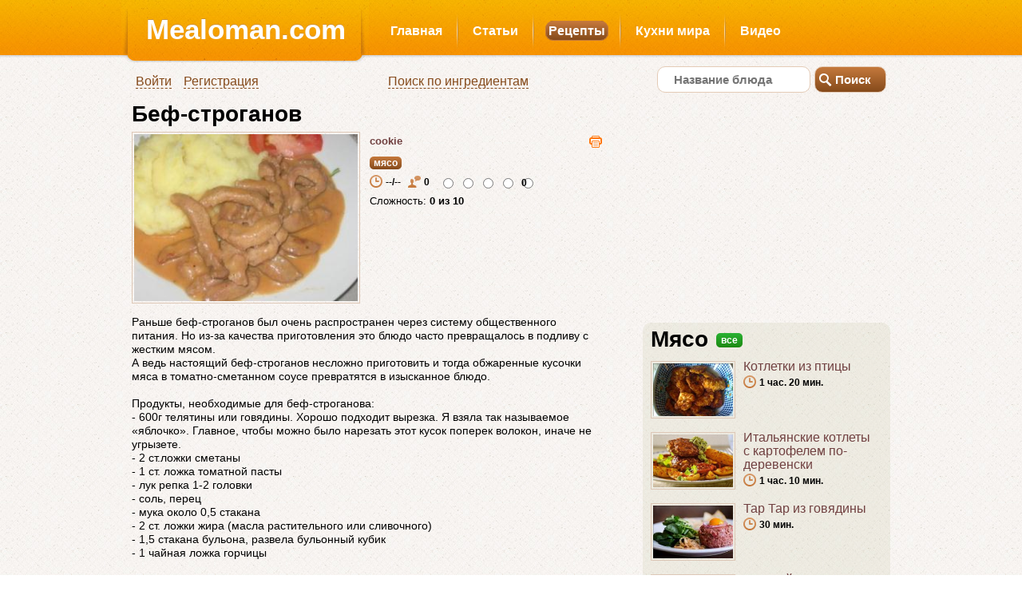

--- FILE ---
content_type: text/html; charset=utf-8
request_url: https://mealoman.com/recipe/bef-stroganov/
body_size: 7314
content:
<!DOCTYPE html PUBLIC "-//W3C//DTD XHTML 1.0 Strict//EN" "http://www.w3.org/TR/xhtml1/DTD/xhtml1-strict.dtd">
<html xmlns="http://www.w3.org/1999/xhtml">

   <head>   
      <meta charset="utf-8" >   
      <title>Беф-строганов</title>
      <meta name="description" content="Раньше беф-строганов был очень распространен через систему общественного питания. Но из-за качества приготовления это блюдо часто превращалось в подливу с жестким мясом.А ведь настоящий беф-строганов несложно приготовить и тогда обжаренные кусочки мяса в т" />      
      <meta name="keywords" content="Беф-строганов" />
      <meta name="author" content="cookie" />
      <meta name="document-state" content="Static" />
      <meta http-equiv="X-UA-Compatible" content="IE=edge" />
      <link rel="shortcut icon" href="https://mealoman.com/favicon.ico" />
      <link rel="stylesheet" href="https://mealoman.com/css/reset.css" />
	  <link rel="stylesheet" href="https://mealoman.com/css/960_24_col.css" />
	  <link rel="stylesheet" href="https://mealoman.com/css/text.css" />
	  <link rel="stylesheet" href="https://mealoman.com/css/style.css" />
      <!--[if lt IE 9]>
      <script src="http://html5shiv.googlecode.com/svn/trunk/html5.js"></script>
      <script src="http://mealoman.com/js/selectivizr.js"></script>
      <![endif]-->
	  <script type="text/javascript" src="https://mealoman.com/js/1.7.2/jquery.min.js"></script>	  	  
      
    <meta name="title" content="Беф-строганов" />
    <meta property="og:title" content="Беф-строганов" />
    <meta property="og:description" content="Раньше беф-строганов был очень распространен через систему общественного питания. Но из-за качества приготовления это блюдо часто превращалось в подливу с жестким мясом.А ведь настоящий беф-строганов несложно приготовить и тогда обжаренные кусочки мяса в т" />
    <meta property="og:url" content="http://mealoman.com:80/recipe/bef-stroganov/" />
    
    
        <meta property="og:image" content="/Uploads/bef-stroganov/bef-stroganov.jpg" />
        <link rel="image_src" href="/Uploads/bef-stroganov/bef-stroganov.jpg" />
    

    <script src="/Scripts/jquery-1.4.4.min.js" type="text/javascript"></script>
    <script src="/Scripts/jquery.MetaData.js" type="text/javascript"></script>
    <script src="/Scripts/jquery.rating.js" type="text/javascript"></script>
    <link href="/Scripts/jquery.rating.css" type="text/css" rel="stylesheet" />
    <script src="/Scripts/MicrosoftAjax.js" type="text/javascript"></script>
    <script src="/Scripts/MicrosoftMvcAjax.js" type="text/javascript"></script>
    <script src="/js/jsibox_basic.js" type="text/javascript"></script>
    
    <script src="/js/raphael.js" type="text/javascript"></script>
    <script type="text/javascript" src="/js/jquery.polartimer.min.js"></script>
    <link href="/css/jquery.timeentry.css" type="text/css" rel="stylesheet" />
    
     

     

    <script type="text/javascript" src="/js/jquery.timeentry.js"></script>
    <script type="text/javascript">
        function toggle_visibility(id) {
            var e = document.getElementById(id);
            if (e.style.display == 'block')
                e.style.display = 'none';
            else
                e.style.display = 'block';
        }
    </script>
    <script src="/Scripts/jquery.unobtrusive-ajax.min.js" type="text/javascript"></script>
    <script type="text/javascript">
        $(function () {
            $('#timeInput').timeEntry({ show24Hours: true });
        });
    </script>

     <link href="/css/article.css" type="text/css" rel="stylesheet" />

    
    <script type="text/javascript" src="/js/soundmanager2.js"></script>

       
   </head>
<body>
<!-- Yandex.Metrika counter -->
<script type="text/javascript">
    (function (d, w, c) {
        (w[c] = w[c] || []).push(function() {
            try {
                w.yaCounter31755121 = new Ya.Metrika({
                    id:31755121,
                    clickmap:true,
                    trackLinks:true,
                    accurateTrackBounce:true
                });
            } catch(e) { }
        });

        var n = d.getElementsByTagName("script")[0],
            s = d.createElement("script"),
            f = function () { n.parentNode.insertBefore(s, n); };
        s.type = "text/javascript";
        s.async = true;
        s.src = "https://mc.yandex.ru/metrika/watch.js";

        if (w.opera == "[object Opera]") {
            d.addEventListener("DOMContentLoaded", f, false);
        } else { f(); }
    })(document, window, "yandex_metrika_callbacks");
</script>
<noscript><div><img src="https://mc.yandex.ru/watch/31755121" style="position:absolute; left:-9999px;" alt="" /></div></noscript>
<!-- /Yandex.Metrika counter -->


   <header class="container_24">
   <h1><a rel="nofollow" href="https://mealoman.com">Mealoman.com</a></h1>
      <div class="grid_8 alpha" id="bgtitle">
      </div>
      
      <nav class="grid_16">
         
    <ul>
        <li><a rel="nofollow" href="/">Главная</a> </li>
        <li><a rel="nofollow" href="/Articles/">Статьи</a> </li>
        <li><a href="/Recipes/" class="selected">Рецепты</a> </li>
        <li><a rel="nofollow" href="/World/">Кухни мира</a> </li>

        <li><a rel="nofollow" href="/Videos/">Видео</a> </li>
    </ul>

      </nav>

	  <div id="loginstats" class="grid_13 omega">
		<ul>
            
            <li>
		
            <a rel="nofollow" onmouseover='this.style.cursor="pointer"' onfocus='this.blur();' href="/Account/Login" ><span>Войти</span></a>
			<div id='PopUpLogIn' style='display: none; position: absolute; left: 10px; top: 25px; color:#854A1B; z-index:1000; padding: 10px; background-color:#F8B202; border: solid 1px #b06931; text-align: justify; font-size: 12px; width: 260px; height:150px;' class="rounded">
				<form action="/User/Login" method="post" accept-charset="utf-8" style="width:250px">
				    <table>
					<tr><td>
					<span style="position:relative;top:12px; font-size:14px;">Логин:</span>
					</td>
					<td>&nbsp;</td>
					<td>
                    <input class="rounded" id="UserName" name="UserName" style="float:left" type="text" value="" />
					</td></tr>
                    <tr><td>&nbsp;</td></tr>
					<tr><td>
					<span style="position:relative;top:12px; font-size:14px;">Пароль:</span>
					</td>
					<td>&nbsp;&nbsp;&nbsp;</td>
					<td>
                    <input class="rounded" id="Password" name="Password" style="float:left" type="password" value="" />
					</td></tr>
                    <tr><td>&nbsp;</td></tr>
					<tr><td>
						<a rel="nofollow" onmouseover='this.style.cursor="pointer"' 
						style="font-size: 12px; position:relative; top:20px;" 
						onfocus='this.blur();' onclick="document.getElementById('PopUpLogIn').style.display = 'none'">Закрыть</a>
					</td><td>&nbsp;</td><td style="text-align:center">
						<input type="hidden" name="persistent" value="false" />
						<input type="submit" value="Вход" class="enter" />
					</td></tr>
					</table>
				</form>
                </div>
            </li>
            
            <li>
               <a rel="nofollow" href="https://mealoman.com/Account/Register">Регистрация</a>
            </li>   
                     
            <li style="width:470px; text-align:center;"><a rel="nofollow" href="https://mealoman.com/Site/ExtSearch">Поиск по ингредиентам</a></li>
         </ul>
	  </div>
      <form action="https://mealoman.com/Recipes/SearchResults" method="get" class="grid_11" id="myform" name="myform">
         <p>
			<input type="button" value="Поиск" class="rounded" id="searchButton" onclick="if (document.getElementById('searchString').value.length>2) submit();" />
            <input type="text" name="searchString" value="" id="searchString" placeholder="Название блюда" class="rounded" />            
         </p>
      </form>
    
   </header>

   
	
   <div id="main" class="container_24">
      <div id="primary" class="grid_15" style="margin-bottom:30px;">
          
    <script type="text/javascript">
        $(function () {
            $('.auto-submit-star').rating({
                callback: function (value, link) {
                    $.ajax({
                        type: "POST",
                        url: "/Recipe/RateArticle",
                        data: $("#rate").serialize(),
                        dataType: "text/plain",
                        success: function (response) {
                            if (response != 'false') {
                                var data = eval('(' + response + ')');
                                $('#rating').html(data);
                            }
                            else alert('Вы уже проголосовали!');
                        },
                        error: function (response) {
                            alert('Ошибка.');
                        }
                    });
                }
            });
        });

    </script>
    <div itemscope itemtype="http://schema.org/Recipe" id="printable" >
        <h1 itemprop="name" class="hh">
            Беф-строганов</h1>
        <div style="padding:3px" id='wiki'></div>
        
        <a rel="nofollow" id="fake"></a>
        <span style="display:none" itemprop="recipeYield">Количество порций:1</span>
        <article class="clearleft">
        
            
            <a rel="nofollow" class="thumbnail" href="/Uploads/bef-stroganov/bef-stroganov.jpg" rel="rr"
                onclick="return jsiBoxOpen(this)" title="Беф-строганов">
                <img  src="/Uploads/bef-stroganov/thumb_bef-stroganov.jpg"
                    width="280" style="min-height: 100px;" alt="" /></a>
            
            <div style="line-height: 18pt">
                <div class="articleAuthor">
                   <a rel="nofollow" href="/Author/cookie/"><span itemprop="author">
                        cookie</span></a>
                   <noindex>
                       <a rel="nofollow" href="#" onclick="javascript:print();return false;" title="Печатать" style="float:right" rel="nofollow" class="noPrint">
                        <img src="/images/print.png" />
                       </a>
                   </noindex>
                </div>
                
                <span><a rel="nofollow" class="roundedbrown" href="/Super/bef-stroganov" title="категория"><span
                    itemprop="recipeCategory">
                    мясо</span></a></span>
                
                <div style="float: left; width: 280px;" class="noPrint">
                    
                    <a rel="nofollow" href="#" class="articleTimer" title="время приготовления">
                        --/--</a>
                    
                    <a rel="nofollow" href="#" class="articleComments" title="комментарии">
                        0</a>
                    
                    <div id="rater">
                        <form id="rate" method="post" action="">
                        <input class="auto-submit-star" type="radio" name="score" value="1" />
                        <input class="auto-submit-star" type="radio" name="score" value="2" />
                        <input class="auto-submit-star" type="radio" name="score" value="3" />
                        <input class="auto-submit-star" type="radio" name="score" value="4" />
                        <input class="auto-submit-star" type="radio" name="score" value="5" />
                        <input type="hidden" name="ArticleID" value="30769" />
                        </form>
                    </div>
                    <span id="rating">
                        0</span>
                    
                </div>
                <div>
                    Сложность: <b>
                        0
                        из 10</b></div>
                
                <div id="resultBook">
                    
                </div>
                <div>
                    
                </div>
            </div>
        </article>
        <div style="clear: left; padding-bottom: 10px">
        </div>



        



        <div style="font-size: 14px; line-height: 13pt;">
            
            <div  itemprop="recipeInstructions"   class="recBody">
                Раньше беф-строганов был очень распространен через систему общественного питания. Но из-за качества приготовления это блюдо часто превращалось в подливу с жестким мясом.<br>А ведь настоящий беф-строганов несложно приготовить и тогда обжаренные кусочки мяса в томатно-сметанном соусе превратятся в изысканное блюдо.<br><br>Продукты, необходимые для беф-строганова:<br>- 600г телятины или говядины. Хорошо подходит вырезка. Я взяла так называемое «яблочко». Главное, чтобы можно было нарезать этот кусок поперек волокон, иначе не угрызете.<br>- 2 ст.ложки сметаны<br>- 1 ст. ложка томатной пасты<br>- лук репка 1-2 головки<br>- соль, перец<br>- мука около 0,5 стакана<br>- 2 ст. ложки жира (масла растительного или сливочного) <br>- 1,5 стакана бульона, развела бульонный кубик<br>- 1 чайная ложка горчицы<br><br>Мясо очищаем от пленок, режем поперек волокон на куски толщиной 1 см и слегка отбиваем.<br>Из этих кусков нарезаем полоски до 1см. <br>В сотейнике готовим соус – смешиваем сметану, томатную пасту, горчицу и бульон. Солим и перчим, доведем до кипения и отставим.<br>Мясо панируем в муке, но потом его помещаем в дуршлаг или в сито и встряхиваем, чтобы удалить лишнюю муку.<br>Порезанный лук слегка пассируем на жире и выкладываем на него мясо. Огонь сильный. Все время мешаем мясо. Жарим его несколько минут (6-8 минут) до появления блеска. В этот момент надо немедленно прекратить обжаривание, иначе мясо затвердеет. Помещаем мясо в сотейник с соусом и на медленном огне тушим его 20-30 минут (зависит от качества мяса). Не забываем мешать.<br>К беф-строганову, обычно, на гарнир подавался картофель и овощи.<br><br>Приятного аппетита!</div>
            
            <div style="clear: left;">
            </div>
            <div class="bottom15">
                <!--   <script type="text/javascript" src="//yandex.st/share/share.js" charset="utf-8"></script>
                <div class="yashare-auto-init" data-yashareL10n="ru" data-yashareType="link" 
                data-yashareQuickServices="vkontakte,facebook,twitter,odnoklassniki,moimir"></div>-->
            </div>
            
        </div>
    </div>



    <script type="text/javascript">(function() {
    if (window.pluso)if (typeof window.pluso.start == "function") return;
    if (window.ifpluso==undefined) { window.ifpluso = 1;
        var d = document, s = d.createElement('script'), g = 'getElementsByTagName';
        s.type = 'text/javascript'; s.charset='UTF-8'; s.async = true;
        s.src = ('https:' == window.location.protocol ? 'https' : 'http')  + '://share.pluso.ru/pluso-like.js';
        var h=d[g]('body')[0];
        h.appendChild(s);
    }})();</script>
<div class="pluso" data-background="transparent" data-options="medium,round,line,horizontal,nocounter,theme=08" data-services="vkontakte,odnoklassniki,facebook,twitter,google,moimir,email,print"></div>




    <div>
        
    </div><div style="float:right; font-style:italic">Беф-строганов</div>

      </div>

      <aside id="secondary" class="grid_8 omega prefix_1">
        
   &nbsp;

        
        
    <!--
    <div class="addRecipeButton">
        <a rel="nofollow" href="/Recipe/CreateArticle" class="addRecipeButton">Добавить рецепт</a>
        <img = src="http://mealoman.com/Scripts/star.gif" width="0" height="0" />
    </div>
    -->
    <div style="margin-bottom:8px;">
<script async src="//pagead2.googlesyndication.com/pagead/js/adsbygoogle.js"></script>
<!-- adapt -->
<ins class="adsbygoogle"
     style="display:block"
     data-ad-client="ca-pub-5948051631042400"
     data-ad-slot="6530634757"
     data-ad-format="auto"></ins>
<script>
    (adsbygoogle = window.adsbygoogle || []).push({});
</script>
</div>


   
    <div class="povarBlock">
        <div class="trans">
        </div>
        <div class="transPovarBlock">
            <p>
                <div>
                    <h4>
                        Мясо</h4>
                    <span class="periodFilter"><a class="roundedgreen" href="/Super/Meat">
                        все</a></span></div>
                
                <article class="small" style="padding-bottom: 0px;">
                    <a rel="nofollow" href="/Recipe/kotletki-iz-ptici/" class="imgRecipe">
                        <img class="imagedropshadow" width="100" height="66" src="/uploads/kotletki-iz-ptici/c_kotl-iz-pticy.jpg"
                            alt="Перейти к рецепту" /></a>
                    <div class="smallarticleTitle">
                        <div class="articleTitle" style="padding-top: 0px; margin-bottom: 3px">
                            <a rel="nofollow" href="/Recipe/kotletki-iz-ptici/">
                                Котлетки из птицы</a>
                        </div>
                        <span><a rel="nofollow" href="#" class="articleTimer" title="время приготовления">
                            1 час. 20 мин.</a> </span>
                    </div>
                </article>
                
                <article class="small" style="padding-bottom: 0px;">
                    <a rel="nofollow" href="/Recipe/italjyanskie-kotleti-s-kartofelem-po-derevenski/" class="imgRecipe">
                        <img class="imagedropshadow" width="100" height="66" src="/uploads/italjyanskie-kotleti-s-kartofelem-po-derevenski/c_КУРИЦО.jpg"
                            alt="Перейти к рецепту" /></a>
                    <div class="smallarticleTitle">
                        <div class="articleTitle" style="padding-top: 0px; margin-bottom: 3px">
                            <a rel="nofollow" href="/Recipe/italjyanskie-kotleti-s-kartofelem-po-derevenski/">
                                Итальянские котлеты с картофелем по-деревенски</a>
                        </div>
                        <span><a rel="nofollow" href="#" class="articleTimer" title="время приготовления">
                            1 час. 10 мин.</a> </span>
                    </div>
                </article>
                
                <article class="small" style="padding-bottom: 0px;">
                    <a rel="nofollow" href="/Recipe/tar-tar-iz-govyadini/" class="imgRecipe">
                        <img class="imagedropshadow" width="100" height="66" src="/uploads/tar-tar-iz-govyadini/c_beef-tartare.jpg"
                            alt="Перейти к рецепту" /></a>
                    <div class="smallarticleTitle">
                        <div class="articleTitle" style="padding-top: 0px; margin-bottom: 3px">
                            <a rel="nofollow" href="/Recipe/tar-tar-iz-govyadini/">
                                Тар Тар из говядины</a>
                        </div>
                        <span><a rel="nofollow" href="#" class="articleTimer" title="время приготовления">
                            30 мин.</a> </span>
                    </div>
                </article>
                
                <article class="small" style="padding-bottom: 0px;">
                    <a rel="nofollow" href="/Recipe/venskij-shnicelj/" class="imgRecipe">
                        <img class="imagedropshadow" width="100" height="66" src="/uploads/venskij-shnicelj/c_CZ005.JPG"
                            alt="Перейти к рецепту" /></a>
                    <div class="smallarticleTitle">
                        <div class="articleTitle" style="padding-top: 0px; margin-bottom: 3px">
                            <a rel="nofollow" href="/Recipe/venskij-shnicelj/">
                                Венский шницель</a>
                        </div>
                        <span><a rel="nofollow" href="#" class="articleTimer" title="время приготовления">
                            --/--</a> </span>
                    </div>
                </article>
                
            </p>
        </div>
        <div style="height: 10px;">
        </div>
    </div>
    <div style="height: 810px;">


    </div>

      </aside>
   </div>



   <div id="siteInfo">
   	<footer class="container_24">
           
     </footer>
   </div>
   <script type="text/javascript">
          function change() {
              document.myform.action = http://mealoman.com/Site/Search/ + document.getElementById('searchString').value;              
          }

       fixBrokenImages = function (url) {
           var img = document.getElementsByTagName('img');
           var i = 0, l = img.length;
           for (; i < l; i++) {
               var t = img[i];
               if (t.naturalWidth === 0 && (t.width == 80 || t.width == 50)) {
                   //this image is broken
                   t.src = url;
               }
           }
       }
       window.onload = function () {
           fixBrokenImages('/images/nouser.png');
       }
      </script> 
    <script>
        (function (i, s, o, g, r, a, m) {
            i['GoogleAnalyticsObject'] = r; i[r] = i[r] || function () {
                (i[r].q = i[r].q || []).push(arguments)
            }, i[r].l = 1 * new Date(); a = s.createElement(o),
            m = s.getElementsByTagName(o)[0]; a.async = 1; a.src = g; m.parentNode.insertBefore(a, m)
        })(window, document, 'script', '//www.google-analytics.com/analytics.js', 'ga');

        ga('create', 'UA-43432989-1', 'mealoman.com');
        ga('send', 'pageview');

        </script>
       <script>
           (function (i, s, o, g, r, a, m) {
               i['GoogleAnalyticsObject'] = r; i[r] = i[r] || function () {
                   (i[r].q = i[r].q || []).push(arguments)
               }, i[r].l = 1 * new Date(); a = s.createElement(o),
               m = s.getElementsByTagName(o)[0]; a.async = 1; a.src = g; m.parentNode.insertBefore(a, m)
           })(window, document, 'script', '//www.google-analytics.com/analytics.js', 'ga');

           ga('create', 'UA-43432297-1', 'mealoman.com');
           ga('send', 'pageview');

</script>
    
    
    <script type="text/javascript">
    //<![CDATA[
    var minutesSt = 20;
    var minutesSec = 60*minutesSt;
    var minutes1 = minutesSt;

    function Refresh(){
        var e = document.getElementById('goid');
        e.style.display = 'block';
        minutes1 = minutesSt;
        $('#timer2').polartimer('destroy');
        $('#timer1').polartimer({ timerSeconds: 60, color: "#B06931", opacity: 0.2, callback: function () { if (minutes1>1){ minutes1= minutes1-1; Calc();$('#timer1.timer').polartimer('start');} else if (minutes1==1) {minutes1= minutes1-1; Calc();$('#timer1.timer').polartimer('pause');} } });
        $('#timer2').polartimer({ timerSeconds: minutesSec, color: "#1D8912", callback: function () { play(); $('#timer2.timer').polartimer('pause'); } });
        $('#timer3').polartimer({ timerSeconds: 1, color: "#FA9602" });   
        $('.timer').polartimer('start');
        $('.timer').polartimer('pause');
        $('#timer3.timer').polartimer('start');
        Calc();
    }

    function Calc(){
        if (Math.floor(minutes1/60)<10) {$('#hour').text('0'+Math.floor(minutes1/60));} else {$('#hour').text(Math.floor(minutes1/60));}
        if (Math.floor(minutes1%60)<10) {$('#min').text('0'+(minutes1%60));} else {$('#min').text(minutes1%60);}
    }    
    

    function play() {
        soundManager.destroySound('aSound');
        soundManager.setup({
        url: '/swf/',
        onready: function () {
            var mySound = soundManager.createSound({
                id: 'aSound',
                url: '/sounds/'+ $("#sound option:selected").val()
            });
            mySound.play();
        },
        ontimeout: function () {
           
        }
     });
    }

    function stop() {
        soundManager.stop('aSound');
    }

    function change() {
        hourmin = $("#timeInput").val().split(":", 3);
        minutesSt = Math.floor(hourmin[0])*60 + Math.floor(hourmin[1]);
        minutesSec = 60*minutesSt;        
        Refresh();
    }

    Refresh();
    //]]>
    </script>

<script defer src="https://static.cloudflareinsights.com/beacon.min.js/vcd15cbe7772f49c399c6a5babf22c1241717689176015" integrity="sha512-ZpsOmlRQV6y907TI0dKBHq9Md29nnaEIPlkf84rnaERnq6zvWvPUqr2ft8M1aS28oN72PdrCzSjY4U6VaAw1EQ==" data-cf-beacon='{"version":"2024.11.0","token":"f72e530d7aba4417a4e36397c02b487c","r":1,"server_timing":{"name":{"cfCacheStatus":true,"cfEdge":true,"cfExtPri":true,"cfL4":true,"cfOrigin":true,"cfSpeedBrain":true},"location_startswith":null}}' crossorigin="anonymous"></script>
</body>
</html>




--- FILE ---
content_type: text/html; charset=utf-8
request_url: https://www.google.com/recaptcha/api2/aframe
body_size: 266
content:
<!DOCTYPE HTML><html><head><meta http-equiv="content-type" content="text/html; charset=UTF-8"></head><body><script nonce="AIpWSFwYLjJuNqUIHn4mFQ">/** Anti-fraud and anti-abuse applications only. See google.com/recaptcha */ try{var clients={'sodar':'https://pagead2.googlesyndication.com/pagead/sodar?'};window.addEventListener("message",function(a){try{if(a.source===window.parent){var b=JSON.parse(a.data);var c=clients[b['id']];if(c){var d=document.createElement('img');d.src=c+b['params']+'&rc='+(localStorage.getItem("rc::a")?sessionStorage.getItem("rc::b"):"");window.document.body.appendChild(d);sessionStorage.setItem("rc::e",parseInt(sessionStorage.getItem("rc::e")||0)+1);localStorage.setItem("rc::h",'1768733331760');}}}catch(b){}});window.parent.postMessage("_grecaptcha_ready", "*");}catch(b){}</script></body></html>

--- FILE ---
content_type: text/css
request_url: https://mealoman.com/css/960_24_col.css
body_size: 1567
content:
/*
  960 Grid System ~ Core CSS.
  Learn more ~ http://960.gs/

  Licensed under GPL and MIT.
*/

/*
  Forces backgrounds to span full width,
  even if there is horizontal scrolling.
  Increase this if your layout is wider.

  Note: IE6 works fine without this fix.
*/

body {
  min-width: 960px;
}

/* `Container
----------------------------------------------------------------------------------------------------*/

.container_24 {
  margin-left: auto;
  margin-right: auto;
  width: 960px;
}

/* `Grid >> Global
----------------------------------------------------------------------------------------------------*/

.grid_1,
.grid_2,
.grid_3,
.grid_4,
.grid_5,
.grid_6,
.grid_7,
.grid_8,
.grid_9,
.grid_10,
.grid_11,
.grid_12,
.grid_13,
.grid_14,
.grid_15,
.grid_16,
.grid_17,
.grid_18,
.grid_19,
.grid_20,
.grid_21,
.grid_22,
.grid_23,
.grid_24 {
  display: inline;
  float: left;
  margin-left: 5px;
  margin-right: 5px;
}

.push_1, .pull_1,
.push_2, .pull_2,
.push_3, .pull_3,
.push_4, .pull_4,
.push_5, .pull_5,
.push_6, .pull_6,
.push_7, .pull_7,
.push_8, .pull_8,
.push_9, .pull_9,
.push_10, .pull_10,
.push_11, .pull_11,
.push_12, .pull_12,
.push_13, .pull_13,
.push_14, .pull_14,
.push_15, .pull_15,
.push_16, .pull_16,
.push_17, .pull_17,
.push_18, .pull_18,
.push_19, .pull_19,
.push_20, .pull_20,
.push_21, .pull_21,
.push_22, .pull_22,
.push_23, .pull_23 {
  position: relative;
}

/* `Grid >> Children (Alpha ~ First, Omega ~ Last)
----------------------------------------------------------------------------------------------------*/

.alpha {
  margin-left: 0;
}

.omega {
  margin-right: 0;
}

/* `Grid >> 24 Columns
----------------------------------------------------------------------------------------------------*/

.container_24 .grid_1 {
  width: 30px;
}

.container_24 .grid_2 {
  width: 70px;
}

.container_24 .grid_3 {
  width: 110px;
}

.container_24 .grid_4 {
  width: 150px;
}

.container_24 .grid_5 {
  width: 190px;
}

.container_24 .grid_6 {
  width: 230px;
}

.container_24 .grid_7 {
  width: 270px;
}

.container_24 .grid_8 {
  width: 310px;
}

.container_24 .grid_9 {
  width: 350px;
}

.container_24 .grid_10 {
  width: 390px;
}

.container_24 .grid_11 {
  width: 430px;
}

.container_24 .grid_12 {
  width: 470px;
}

.container_24 .grid_13 {
  width: 510px;
}

.container_24 .grid_14 {
  width: 550px;
}

.container_24 .grid_15 {
  width: 590px;
}

.container_24 .grid_16 {
  width: 630px;
}

.container_24 .grid_17 {
  width: 670px;
}

.container_24 .grid_18 {
  width: 710px;
}

.container_24 .grid_19 {
  width: 750px;
}

.container_24 .grid_20 {
  width: 790px;
}

.container_24 .grid_21 {
  width: 830px;
}

.container_24 .grid_22 {
  width: 870px;
}

.container_24 .grid_23 {
  width: 910px;
}

.container_24 .grid_24 {
  width: 950px;
}

/* `Prefix Extra Space >> 24 Columns
----------------------------------------------------------------------------------------------------*/

.container_24 .prefix_1 {
  padding-left: 40px;
}

.container_24 .prefix_2 {
  padding-left: 80px;
}

.container_24 .prefix_3 {
  padding-left: 120px;
}

.container_24 .prefix_4 {
  padding-left: 160px;
}

.container_24 .prefix_5 {
  padding-left: 200px;
}

.container_24 .prefix_6 {
  padding-left: 240px;
}

.container_24 .prefix_7 {
  padding-left: 280px;
}

.container_24 .prefix_8 {
  padding-left: 320px;
}

.container_24 .prefix_9 {
  padding-left: 360px;
}

.container_24 .prefix_10 {
  padding-left: 400px;
}

.container_24 .prefix_11 {
  padding-left: 440px;
}

.container_24 .prefix_12 {
  padding-left: 480px;
}

.container_24 .prefix_13 {
  padding-left: 520px;
}

.container_24 .prefix_14 {
  padding-left: 560px;
}

.container_24 .prefix_15 {
  padding-left: 600px;
}

.container_24 .prefix_16 {
  padding-left: 640px;
}

.container_24 .prefix_17 {
  padding-left: 680px;
}

.container_24 .prefix_18 {
  padding-left: 720px;
}

.container_24 .prefix_19 {
  padding-left: 760px;
}

.container_24 .prefix_20 {
  padding-left: 800px;
}

.container_24 .prefix_21 {
  padding-left: 840px;
}

.container_24 .prefix_22 {
  padding-left: 880px;
}

.container_24 .prefix_23 {
  padding-left: 920px;
}

/* `Suffix Extra Space >> 24 Columns
----------------------------------------------------------------------------------------------------*/

.container_24 .suffix_1 {
  padding-right: 40px;
}

.container_24 .suffix_2 {
  padding-right: 80px;
}

.container_24 .suffix_3 {
  padding-right: 120px;
}

.container_24 .suffix_4 {
  padding-right: 160px;
}

.container_24 .suffix_5 {
  padding-right: 200px;
}

.container_24 .suffix_6 {
  padding-right: 240px;
}

.container_24 .suffix_7 {
  padding-right: 280px;
}

.container_24 .suffix_8 {
  padding-right: 320px;
}

.container_24 .suffix_9 {
  padding-right: 360px;
}

.container_24 .suffix_10 {
  padding-right: 400px;
}

.container_24 .suffix_11 {
  padding-right: 440px;
}

.container_24 .suffix_12 {
  padding-right: 480px;
}

.container_24 .suffix_13 {
  padding-right: 520px;
}

.container_24 .suffix_14 {
  padding-right: 560px;
}

.container_24 .suffix_15 {
  padding-right: 600px;
}

.container_24 .suffix_16 {
  padding-right: 640px;
}

.container_24 .suffix_17 {
  padding-right: 680px;
}

.container_24 .suffix_18 {
  padding-right: 720px;
}

.container_24 .suffix_19 {
  padding-right: 760px;
}

.container_24 .suffix_20 {
  padding-right: 800px;
}

.container_24 .suffix_21 {
  padding-right: 840px;
}

.container_24 .suffix_22 {
  padding-right: 880px;
}

.container_24 .suffix_23 {
  padding-right: 920px;
}

/* `Push Space >> 24 Columns
----------------------------------------------------------------------------------------------------*/

.container_24 .push_1 {
  left: 40px;
}

.container_24 .push_2 {
  left: 80px;
}

.container_24 .push_3 {
  left: 120px;
}

.container_24 .push_4 {
  left: 160px;
}

.container_24 .push_5 {
  left: 200px;
}

.container_24 .push_6 {
  left: 240px;
}

.container_24 .push_7 {
  left: 280px;
}

.container_24 .push_8 {
  left: 320px;
}

.container_24 .push_9 {
  left: 360px;
}

.container_24 .push_10 {
  left: 400px;
}

.container_24 .push_11 {
  left: 440px;
}

.container_24 .push_12 {
  left: 480px;
}

.container_24 .push_13 {
  left: 520px;
}

.container_24 .push_14 {
  left: 560px;
}

.container_24 .push_15 {
  left: 600px;
}

.container_24 .push_16 {
  left: 640px;
}

.container_24 .push_17 {
  left: 680px;
}

.container_24 .push_18 {
  left: 720px;
}

.container_24 .push_19 {
  left: 760px;
}

.container_24 .push_20 {
  left: 800px;
}

.container_24 .push_21 {
  left: 840px;
}

.container_24 .push_22 {
  left: 880px;
}

.container_24 .push_23 {
  left: 920px;
}

/* `Pull Space >> 24 Columns
----------------------------------------------------------------------------------------------------*/

.container_24 .pull_1 {
  left: -40px;
}

.container_24 .pull_2 {
  left: -80px;
}

.container_24 .pull_3 {
  left: -120px;
}

.container_24 .pull_4 {
  left: -160px;
}

.container_24 .pull_5 {
  left: -200px;
}

.container_24 .pull_6 {
  left: -240px;
}

.container_24 .pull_7 {
  left: -280px;
}

.container_24 .pull_8 {
  left: -320px;
}

.container_24 .pull_9 {
  left: -360px;
}

.container_24 .pull_10 {
  left: -400px;
}

.container_24 .pull_11 {
  left: -440px;
}

.container_24 .pull_12 {
  left: -480px;
}

.container_24 .pull_13 {
  left: -520px;
}

.container_24 .pull_14 {
  left: -560px;
}

.container_24 .pull_15 {
  left: -600px;
}

.container_24 .pull_16 {
  left: -640px;
}

.container_24 .pull_17 {
  left: -680px;
}

.container_24 .pull_18 {
  left: -720px;
}

.container_24 .pull_19 {
  left: -760px;
}

.container_24 .pull_20 {
  left: -800px;
}

.container_24 .pull_21 {
  left: -840px;
}

.container_24 .pull_22 {
  left: -880px;
}

.container_24 .pull_23 {
  left: -920px;
}

/* `Clear Floated Elements
----------------------------------------------------------------------------------------------------*/

/* http://sonspring.com/journal/clearing-floats */

.clear {
  clear: both;
  display: block;
  overflow: hidden;
  visibility: hidden;
  width: 0;
  height: 0;
}

/* http://www.yuiblog.com/blog/2010/09/27/clearfix-reloaded-overflowhidden-demystified */

.clearfix:before,
.clearfix:after,
.container_24:before,
.container_24:after {
  content: '.';
  display: block;
  overflow: hidden;
  visibility: hidden;
  font-size: 0;
  line-height: 0;
  width: 0;
  height: 0;
}

.clearfix:after,
.container_24:after {
  clear: both;
}

/*
  The following zoom:1 rule is specifically for IE6 + IE7.
  Move to separate stylesheet if invalid CSS is a problem.
*/

.clearfix,
.container_24 {
  zoom: 1;
}

--- FILE ---
content_type: application/javascript
request_url: https://mealoman.com/js/jsibox_basic.js
body_size: 5953
content:
/*
 * jsImageBox - slim and simple image modal viewer for webpages http://www.jsimagebox.ru
 * Copyright (C) 2008 c0rr, p_ann 
 * 
 * Licensed under the terms of GNU General Public License Version 2 or later (the "GPL")
 *    http://www.gnu.org/licenses/gpl.html
 */


// Глобальный обьект в нем хранятся настройки и закешированы ссылки на DOM узлы и переменные состояния
var jsiBox = {
	// НАСТРОЙКИ //
    boxBorderColor: '#c5793c',          // Цвет границы бокса
	boxBorderWidth : '1px',              // Толщина границы бокса
	boxBgColor: '#444',          // Цвет фона бокса
	imgBgColor: '#444',          // Цвет подложки изображения 
	overlayColor   : '#000',          // Цвет затемнения страницы
	nextArrow      : '&rarr;',           // Следующее изображение
	prevArrow      : '&larr;',         // Предыдущее изображение
	closeSymbol    : '&times;',          // Значок закрытия бокса
	statusString   : 'Шаг&nbsp;[num]&nbsp;из&nbsp;[total]', // Строка описания текущего соcтояния  
	selfDir        : ''	                 // Путь к каталогу кода бокса, если пустая строка то скрипт попробует автоматически вычислить путь
};

// Ф-ция добавляет HTML код бокса к текущему документу и кеширует ссылки на составные элементы
function jsiBoxInit()
{
	if (jsiBox.selfDir == '') {
		// Попробовать вычислить путь к коду - нужно для задания путей к изображениям
		var scriptNodes = document.getElementsByTagName('script');
		for (var i = 0; i < scriptNodes.length; i++) {
			if (scriptNodes[i].src && scriptNodes[i].src.match('jsibox_basic.js')) {
				jsiBox.selfDir = scriptNodes[i].src.split('jsibox_basic.js')[0];
				break;
			}
		}
	}
	var boxHTML =  '<style type="text/css">#jsiMainBox * {margin: 0; padding: 0; border: 0; text-decoration: none;} #jsiMainBox a.jsiBtn {outline: none; float:right; color: #fff; font-size: 30px; width: 40px;  vertical-align:middle;font-weight:normal; } </style>'
                  +'<div id="wrapJsiBox" style="position: absolute; top:0; left:0; display: none; z-index: 1000; background-color:'+jsiBox.overlayColor+'; opacity: 0.6; filter: alpha(opacity=\'60\');"></div>'
                  +'<div style="position: absolute; top: 0; left: 0; width: 100%; z-index: 2000;">'
                  +'  <div id="jsiMainBox" style="color: #fff;text-align:left;position: relative; display: none; margin: auto; z-index: 2; width: 400px; background:'+jsiBox.boxBgColor+'; border: '+jsiBox.boxBorderWidth+' solid '+jsiBox.boxBorderColor+'; padding-bottom: 4px;">'
                  +'      <p style="text-align: right; font: bold 10px Tahoma; padding-top: 0;width:100%;overflow:hidden;padding-bottom:0;">'
                  +'        <img src="'+jsiBox.selfDir+'img/ajax-loader2.gif" alt="" id="jsiBoxLoading" style="float:left; display:inline; margin:7px 5px 0 8px;" />'
                  +'        <a href="#" style="padding:0 8px 0 0;width:28px;line-height:32px;margin-top:-2px" onclick="return jsiBoxClose();" class="jsiBtn">'+jsiBox.closeSymbol+'</a>'
                  +'        <span style="width: 75px; float: right; height: 37px;position:relative;">'
                  +'          <a href="#" id="nextJsiBoxLink" onclick="return jsiBoxNext();" style="position:absolute;top: 0;right: 0;line-height:30px;" class="jsiBtn">'+jsiBox.nextArrow+'</a>'
                  +'          <a href="#" id="prevJsiBoxLink" onclick="return jsiBoxPrev();" style="position:absolute;top: 0;left: 0;line-height:30px;" class="jsiBtn">'+jsiBox.prevArrow+'</a>'
                  +'        </span>'
                  +'      </p>'
                  +'        <p id="jsiBoxNumberOfImage" style="margin-top:-27px; padding:0 12px 2px 10px;text-align:left;"></p>'
                  +'      <div id="jsiBoxMainImageWrap" style="background:'+jsiBox.imgBgColor+'; margin: 0 8px 4px 8px; overflow: hidden; position: relative;">'
                  +'        <img src="'+jsiBox.selfDir+'img/blank.gif" id="jsiBoxMainImage" alt="" style="display: block;" />'
                  +'      </div>'
                  +'      <span id="jsiBoxTitle" style="margin:0 8px; font: normal 11px Tahoma;"></span>'
                  +'  </div>'
                  +'</div>';
	jsiBox.wrapNode = document.getElementById('wrapJsiBox');
	if (!jsiBox.wrapNode) {
		document.write(boxHTML);
	}
	// Создание контейнера для предзагрузки изображений
	jsiBox.preloadImg        = new Image();
	jsiBox.preloadImg.onload = jsiBoxDisplayMainImg;
	// Кеширование (ссылок на) DOM узлов составных элементов бокса внутри объекта
	jsiBox.wrapNode      = document.getElementById('wrapJsiBox');
	jsiBox.boxNode       = document.getElementById('jsiMainBox');
	jsiBox.progressImg   = document.getElementById('jsiBoxLoading');
	jsiBox.prevLinkNode  = document.getElementById('prevJsiBoxLink');
	jsiBox.nextLinkNode  = document.getElementById('nextJsiBoxLink');
	jsiBox.infoNode      = document.getElementById('jsiBoxNumberOfImage');
	jsiBox.wrapImgNode   = document.getElementById('jsiBoxMainImageWrap');
	jsiBox.mainImg       = document.getElementById('jsiBoxMainImage');
	jsiBox.titleNode     = document.getElementById('jsiBoxTitle');
	
	jsiBox.currentImgIndex = 0;           // Порядковый номер отображаемого в текущий момент изображения "галлереи"
	jsiBox.linkNodesArray  = new Array(); // Массив DOM узлов ссылок на изображения текущей галлереи  
}

// Запуск анимации и инициализации навигации 
function jsiBoxDisplayMainImg()
{
	// инициализация навигации
	var previousImgIndex = jsiBox.currentImgIndex - 1;
	if (previousImgIndex >= 0) {
		jsiBox.prevLinkNode.style.display = '';
	} else { 
		jsiBox.prevLinkNode.style.display = 'none'; // Скрыть ссылку "=>"
	}
	var nextImgIndex = jsiBox.currentImgIndex + 1;
	if (nextImgIndex < jsiBox.linkNodesArray.length) {
		jsiBox.nextLinkNode.style.display = '';
	} else { 
		jsiBox.nextLinkNode.style.display = 'none'; // Скрыть ссылку "<="
	} 

	if (jsiBox.linkNodesArray.length > 1) {
		// Нарисовать порядковый номер в навигации
		var info = jsiBox.statusString.replace('[num]', jsiBox.currentImgIndex + 1);
		info     = info.replace('[total]', jsiBox.linkNodesArray.length);
		jsiBox.infoNode.innerHTML = info; 
	} 
	jsiBoxDimMainImage(10);                    // Запускаем анимацию "растворения"
	jsiBox.progressImg.style.display = 'none'; // Убираем индикатор загрузки
	jsiBox.titleNode.innerHTML       = '';
	jsiBox.titleNode.style.display   = 'none'; // Убираем тайтл изображения
}

// Ф-ция анимации растворения - увеличивает прозрачность изображения от заданного в opacity значения до нуля (диапазон opacity [0-10]) 
function jsiBoxDimMainImage(opacity)
{
	var newOpacity;
	if (opacity) {
		newOpacity = opacity; // первый вызов ф-ции, задаем свойство 
	} else {
		var step   = 2;     // Шаг изменения 
		newOpacity = jsiBox.mainImg.style.opacity*10 - step; // Изменяем значение
	}
	jsiBox.mainImg.style.opacity = newOpacity/10;                          // для всех нормальных броузеров
	jsiBox.mainImg.style.filter  = 'alpha(opacity=' + newOpacity*10 + ')'; // для IE
	if (jsiBox.mainImg.style.opacity > 0) { 
		setTimeout('jsiBoxDimMainImage()', 35); // продолжим анимацию
	} else {
		jsiBox.mainImg.style.display = 'none';
		jsiBox.mainImg.style.opacity = 0;
		jsiBox.mainImg.style.filter  = 'alpha(opacity=100)';
		jsiBoxResize(); // Запуск анимации ресайза бокса
	}
}

// Ф-ция анимирует изменение размеров блока при разнице размеров загружаемых изображений
function jsiBoxResize() 
{
	var leftInnerMargin   = parseInt(jsiBox.wrapImgNode.style.marginLeft, 10) || 0; 
	var rightInnerMargin  = parseInt(jsiBox.wrapImgNode.style.marginRight, 10) || 0;
	var leftBorder        = parseInt(jsiBox.boxNode.style.borderLeftWidth, 10) || 0;
	var rightBorder       = parseInt(jsiBox.boxNode.style.borderRightWidth, 10) || 0;
	// Изменение ширины относительно внутреннего блока, однако ширину менять будем внешенему 
	var deltaWidth  = jsiBox.wrapImgNode.offsetWidth - jsiBox.preloadImg.width;
	// Вычисляется изменение высоты только для блока вокруг изображения, внешние блоки отресайзятся сами при изменении высоты внутреннего
	var deltaHeight = jsiBox.wrapImgNode.offsetHeight - jsiBox.preloadImg.height; 
	
	// Шаг изменения поставим в зависимость от расстояния, чтобы "сначала быстро, потом медленно"
	var widthResizeStep  = deltaWidth / 4;
	var heightResizeStep = deltaHeight / 4;
	widthResizeStep      = (widthResizeStep > 0) ? Math.ceil(widthResizeStep) : Math.floor(widthResizeStep); 
	heightResizeStep     = (heightResizeStep > 0) ? Math.ceil(heightResizeStep) : Math.floor(heightResizeStep);
	
	if (Math.abs(deltaWidth) > Math.abs(widthResizeStep)) {
		var newWidth              = jsiBox.boxNode.offsetWidth - leftBorder - rightBorder - widthResizeStep;
		jsiBox.boxNode.style.width = newWidth + 'px'; // Изменение ширины внешнего блока, внутренние блоки отресайзятся сами
	}		
	if (Math.abs(deltaHeight) > Math.abs(heightResizeStep)) {
		var newHeight                  = jsiBox.wrapImgNode.offsetHeight - heightResizeStep;
		jsiBox.wrapImgNode.style.height = newHeight + 'px'; // Изменение высоты внутреннего блока
	}
	
	if ((Math.abs(deltaHeight) > Math.abs(heightResizeStep)) || (Math.abs(deltaWidth) > Math.abs(widthResizeStep))) {
		setTimeout('jsiBoxResize()', 35); // Анимируем дальше
	} else {
		// Стопорим и "добиваем" нужные значения, т.к. в процессе анимации они могли быть вычислены не точно
		jsiBox.boxNode.style.width      = jsiBox.preloadImg.width + leftInnerMargin + rightInnerMargin + 'px';
		jsiBox.mainImg.style.width      = jsiBox.preloadImg.width + 'px';
		jsiBox.wrapImgNode.style.height = jsiBox.preloadImg.height + 'px';
		jsiBox.mainImg.src              = jsiBox.preloadImg.src;
		jsiBox.mainImg.style.display    = 'block';
		// Нарисуем тайтл изображения
		var imageTitle = (jsiBox.linkNodesArray[jsiBox.currentImgIndex]) ? jsiBox.linkNodesArray[jsiBox.currentImgIndex].title : '';
		if (imageTitle != '') {
			jsiBox.titleNode.style.display = 'block';
			jsiBox.titleNode.innerHTML     = imageTitle;
		}
		jsiBoxLightenMainImage(); // Запускаем анимацию "проявления" изображения
		//jsiBoxAnimSglOverlay('animation3.gif');
		//jsiBoxAnimMultiOverlay('animation3.gif');
	}  
}

// Уменьшает прозрачность изображения от текщего значения до полностью непрозрачного - эффект проявления
function jsiBoxLightenMainImage()
{
	var step        = 2; 
	var newOpacity  = jsiBox.mainImg.style.opacity*10 + step;
	
	jsiBox.mainImg.style.opacity = newOpacity/10;
	jsiBox.mainImg.style.filter  = 'alpha(opacity=' + newOpacity*10 + ')';
	
	if (jsiBox.mainImg.style.opacity < 1) {
		setTimeout('jsiBoxLightenMainImage()', 35);
	} else {
		jsiBox.mainImg.style.opacity = '';
		jsiBox.mainImg.style.filter  = '';
	}
}

// Показ предыдущего изображения "галлереи"
function jsiBoxNext() 
{
	jsiBox.progressImg.style.display = 'block'; // Показать индикатор загрузки
	
	var nextImgIndex = jsiBox.currentImgIndex + 1;
	if (nextImgIndex < jsiBox.linkNodesArray.length) {
		jsiBox.currentImgIndex = nextImgIndex;
		jsiBox.preloadImg.src  = jsiBox.linkNodesArray[nextImgIndex].href;
	}
	return false;
}

// Показ следующего изображения "галлереи"
function jsiBoxPrev() 
{
	jsiBox.progressImg.style.display = 'block'; // Показать индикатор загрузки
	
	var prevImgIndex = jsiBox.currentImgIndex - 1;
	if (prevImgIndex >= 0) {
		jsiBox.currentImgIndex = prevImgIndex;
		jsiBox.preloadImg.src  = jsiBox.linkNodesArray[prevImgIndex].href;
	}
	return false;
}

// Ф-ция закрытия бокса
function jsiBoxClose()
{
	jsiBox.wrapNode.style.display   = 'none';
	jsiBox.boxNode.style.display = 'none';
	return false;
}

// Отправляет изображение на просмотр в боксе
function jsiBoxOpen(domNode) {
	var docLinks = document.getElementsByTagName('a');
	jsiBox.progressImg.style.display = 'block'; // Показать индикатор загрузки
	jsiBox.linkNodesArray = new Array(); 
	// Пройдемся по всему списку ссылок для того чтобы найти элементы с заданным rel инаполнить "галлерею"
	if (domNode.rel != '') {
		for (var i = 0; i < docLinks.length; i++){
			if (docLinks[i].rel == domNode.rel) {
				jsiBox.linkNodesArray.push(docLinks[i]); // Добавим найденный элемент в массив {TODO} IE 5 do not have push
			}
			if (docLinks[i] == domNode) {
				jsiBox.currentImgIndex = jsiBox.linkNodesArray.length - 1;
			}
		}
	} else {
		jsiBox.linkNodesArray.push(domNode);
		jsiBox.currentImgIndex = 0;
	}
	jsiBox.infoNode.innerHTML  = '&#160;';
	jsiBox.titleNode.innerHTML = '';
	// Сделать общий темный фон
	var pagesize = getPageSizeWithScroll();
	jsiBox.wrapNode.style.display = 'block';
	jsiBox.wrapNode.style.height  = pagesize[1] + 'px';
	jsiBox.wrapNode.style.width   = pagesize[0] + 'px';
	// отобразить бокс с учетом прокрутки
	var top = document.documentElement.scrollTop ? document.documentElement.scrollTop : document.body.scrollTop;
	jsiBox.boxNode.style.top         = (top + 100) + 'px';
	jsiBox.mainImg.src               = jsiBox.selfDir+'img/blank.gif';
	jsiBox.wrapImgNode.style.height  = '30px';
	jsiBox.boxNode.style.width       = '200px';
	jsiBox.boxNode.style.display = 'block';
	jsiBox.preloadImg.src = document.getElementById('fake').href;
	jsiBox.preloadImg.src= domNode.href; // Добавим изображение в очередь загрузки
	//alert('thatsit');
	return false;
}

// Вспомогательная ф-ция получения размера документа
function getPageSizeWithScroll()
{
	if( window.innerHeight && window.scrollMaxY ) {  // Firefox 
		pageWidth = document.body.clientWidth + window.scrollMaxX;
		pageHeight = window.innerHeight + window.scrollMaxY;
	} else if( document.body.scrollHeight > document.body.offsetHeight ) { // all but Explorer Mac
		pageWidth = document.body.scrollWidth;
		pageHeight = document.body.scrollHeight;
	} else { // works in Explorer 6 Strict, Mozilla (not FF) and Safari
		pageWidth = document.body.offsetWidth + document.body.offsetLeft;
		pageHeight = document.body.offsetHeight + document.body.offsetTop;
	}
	arrayPageSizeWithScroll = new Array(pageWidth, pageHeight);
	return arrayPageSizeWithScroll;
}

// Инициализируем бокс
jsiBoxInit();


--- FILE ---
content_type: text/plain
request_url: https://www.google-analytics.com/j/collect?v=1&_v=j102&a=751827951&t=pageview&_s=1&dl=https%3A%2F%2Fmealoman.com%2Frecipe%2Fbef-stroganov%2F&ul=en-us%40posix&dt=%D0%91%D0%B5%D1%84-%D1%81%D1%82%D1%80%D0%BE%D0%B3%D0%B0%D0%BD%D0%BE%D0%B2&sr=1280x720&vp=1280x720&_u=IEBAAAABAAAAACAAI~&jid=1807436545&gjid=1117670923&cid=358024803.1768733312&tid=UA-43432989-1&_gid=1316128373.1768733312&_r=1&_slc=1&z=1412970198
body_size: -450
content:
2,cG-Y0Z2V498G3

--- FILE ---
content_type: application/javascript
request_url: https://mealoman.com/js/jquery.timeentry.js
body_size: 12654
content:
/* http://keith-wood.name/timeEntry.html
   Time entry for jQuery v1.4.9.
   Written by Keith Wood (kbwood{at}iinet.com.au) June 2007.
   Dual licensed under the GPL (http://dev.jquery.com/browser/trunk/jquery/GPL-LICENSE.txt) and 
   MIT (http://dev.jquery.com/browser/trunk/jquery/MIT-LICENSE.txt) licenses. 
   Please attribute the author if you use it. */

/* Turn an input field into an entry point for a time value.
   The time can be entered via directly typing the value,
   via the arrow keys, or via spinner buttons.
   It is configurable to show 12 or 24-hour time, to show or hide seconds,
   to enforce a minimum and/or maximum time, to change the spinner image,
   and to constrain the time to steps, e.g. only on the quarter hours.
   Attach it with $('input selector').timeEntry(); for default settings,
   or configure it with options like:
   $('input selector').timeEntry(
      {spinnerImage: 'spinnerSquare.png', spinnerSize: [20, 20, 0]}); */

(function($) { // Hide scope, no $ conflict

/* TimeEntry manager.
   Use the singleton instance of this class, $.timeEntry, to interact with the time entry
   functionality. Settings for (groups of) fields are maintained in an instance object
   (TimeEntryInstance), allowing multiple different settings on the same page. */
function TimeEntry() {
	this._disabledInputs = []; // List of time entry inputs that have been disabled
	this.regional = []; // Available regional settings, indexed by language code
	this.regional[''] = { // Default regional settings
		show24Hours: false, // True to use 24 hour time, false for 12 hour (AM/PM)
		separator: ':', // The separator between time fields
		ampmPrefix: '', // The separator before the AM/PM text
		ampmNames: ['AM', 'PM'], // Names of morning/evening markers
		spinnerTexts: ['Now', 'Previous field', 'Next field', 'Increment', 'Decrement']
		// The popup texts for the spinner image areas
	};
	this._defaults = {
		appendText: '', // Display text following the input box, e.g. showing the format
		showSeconds: false, // True to show seconds as well, false for hours/minutes only
		timeSteps: [1, 1, 1], // Steps for each of hours/minutes/seconds when incrementing/decrementing
		initialField: 0, // The field to highlight initially, 0 = hours, 1 = minutes, ...
		useMouseWheel: true, // True to use mouse wheel for increment/decrement if possible,
			// false to never use it
		defaultTime: null, // The time to use if none has been set, leave at null for now
		minTime: null, // The earliest selectable time, or null for no limit
		maxTime: null, // The latest selectable time, or null for no limit
		/*spinnerImage: 'spinnerDefault.png',*/ // The URL of the images to use for the time spinner
			// Seven images packed horizontally for normal, each button pressed, and disabled
		spinnerSize: [20, 20, 8], // The width and height of the spinner image,
			// and size of centre button for current time
		spinnerBigImage: '', // The URL of the images to use for the expanded time spinner
			// Seven images packed horizontally for normal, each button pressed, and disabled
		spinnerBigSize: [40, 40, 16], // The width and height of the expanded spinner image,
			// and size of centre button for current time
		spinnerIncDecOnly: false, // True for increment/decrement buttons only, false for all
		spinnerRepeat: [500, 250], // Initial and subsequent waits in milliseconds
			// for repeats on the spinner buttons
		beforeShow: null, // Function that takes an input field and
			// returns a set of custom settings for the time entry
		beforeSetTime: null // Function that runs before updating the time,
			// takes the old and new times, and minimum and maximum times as parameters,
			// and returns an adjusted time if necessary
	};
	$.extend(this._defaults, this.regional['']);
}

var PROP_NAME = 'timeEntry';

$.extend(TimeEntry.prototype, {
	/* Class name added to elements to indicate already configured with time entry. */
	markerClassName: 'hasTimeEntry',

	/* Override the default settings for all instances of the time entry.
	   @param  options  (object) the new settings to use as defaults (anonymous object)
	   @return  (DateEntry) this object */
	setDefaults: function(options) {
		extendRemove(this._defaults, options || {});
		return this;
	},

	/* Attach the time entry handler to an input field.
	   @param  target   (element) the field to attach to
	   @param  options  (object) custom settings for this instance */
	_connectTimeEntry: function(target, options) {
		var input = $(target);
		if (input.hasClass(this.markerClassName)) {
			return;
		}
		var inst = {};
		inst.options = $.extend({}, options);
		inst._selectedHour = 0; // The currently selected hour
		inst._selectedMinute = 0; // The currently selected minute
		inst._selectedSecond = 0; // The currently selected second
		inst._field = 0; // The selected subfield
		inst.input = $(target); // The attached input field
		$.data(target, PROP_NAME, inst);
		var spinnerImage = this._get(inst, 'spinnerImage');
		var spinnerText = this._get(inst, 'spinnerText');
		var spinnerSize = this._get(inst, 'spinnerSize');
		var appendText = this._get(inst, 'appendText');
		var spinner = (!spinnerImage ? null : 
			$('<span class="timeEntry_control" style="display: inline-block; ' +
			'background: url(\'' + spinnerImage + '\') 0 0 no-repeat; ' +
			'width: ' + spinnerSize[0] + 'px; height: ' + spinnerSize[1] + 'px;' +
			($.browser.mozilla && $.browser.version < '1.9' ? // FF 2- (Win)
			' padding-left: ' + spinnerSize[0] + 'px; padding-bottom: ' +
			(spinnerSize[1] - 18) + 'px;' : '') + '"></span>'));
		input.wrap('<span class="timeEntry_wrap"></span>').
			after(appendText ? '<span class="timeEntry_append">' + appendText + '</span>' : '').
			after(spinner || '');
		input.addClass(this.markerClassName).bind('focus.timeEntry', this._doFocus).
			bind('blur.timeEntry', this._doBlur).bind('click.timeEntry', this._doClick).
			bind('keydown.timeEntry', this._doKeyDown).bind('keypress.timeEntry', this._doKeyPress);
		// Check pastes
		if ($.browser.mozilla) {
			input.bind('input.timeEntry', function(event) { $.timeEntry._parseTime(inst); });
		}
		if ($.browser.msie) {
			input.bind('paste.timeEntry', 
				function(event) { setTimeout(function() { $.timeEntry._parseTime(inst); }, 1); });
		}
		// Allow mouse wheel usage
		if (this._get(inst, 'useMouseWheel') && $.fn.mousewheel) {
			input.mousewheel(this._doMouseWheel);
		}
		if (spinner) {
			spinner.mousedown(this._handleSpinner).mouseup(this._endSpinner).
				mouseover(this._expandSpinner).mouseout(this._endSpinner).
				mousemove(this._describeSpinner);
		}
	},

	/* Enable a time entry input and any associated spinner.
	   @param  input  (element) single input field */
	_enableTimeEntry: function(input) {
		this._enableDisable(input, false);
	},

	/* Disable a time entry input and any associated spinner.
	   @param  input  (element) single input field */
	_disableTimeEntry: function(input) {
		this._enableDisable(input, true);
	},

	/* Enable or disable a time entry input and any associated spinner.
	   @param  input    (element) single input field
	   @param  disable  (boolean) true to disable, false to enable */
	_enableDisable: function(input, disable) {
		var inst = $.data(input, PROP_NAME);
		if (!inst) {
			return;
		}
		input.disabled = disable;
		if (input.nextSibling && input.nextSibling.nodeName.toLowerCase() == 'span') {
			$.timeEntry._changeSpinner(inst, input.nextSibling, (disable ? 5 : -1));
		}
		$.timeEntry._disabledInputs = $.map($.timeEntry._disabledInputs,
			function(value) { return (value == input ? null : value); }); // Delete entry
		if (disable) {
			$.timeEntry._disabledInputs.push(input);
		}
	},

	/* Check whether an input field has been disabled.
	   @param  input  (element) input field to check
	   @return  (boolean) true if this field has been disabled, false if it is enabled */
	_isDisabledTimeEntry: function(input) {
		return $.inArray(input, this._disabledInputs) > -1;
	},

	/* Reconfigure the settings for a time entry field.
	   @param  input    (element) input field to change
	   @param  options  (object) new settings to add or
	                    (string) an individual setting name
	   @param  value    (any) the individual setting's value */
	_changeTimeEntry: function(input, options, value) {
		var inst = $.data(input, PROP_NAME);
		if (inst) {
			if (typeof options == 'string') {
				var name = options;
				options = {};
				options[name] = value;
			}
			var currentTime = this._extractTime(inst);
			extendRemove(inst.options, options || {});
			if (currentTime) {
				this._setTime(inst, new Date(0, 0, 0,
					currentTime[0], currentTime[1], currentTime[2]));
			}
		}
		$.data(input, PROP_NAME, inst);
	},

	/* Remove the time entry functionality from an input.
	   @param  input  (element) input field to affect */
	_destroyTimeEntry: function(input) {
		$input = $(input);
		if (!$input.hasClass(this.markerClassName)) {
			return;
		}
		$input.removeClass(this.markerClassName).unbind('.timeEntry');
		if ($.fn.mousewheel) {
			$input.unmousewheel();
		}
		this._disabledInputs = $.map(this._disabledInputs,
			function(value) { return (value == input ? null : value); }); // Delete entry
		$input.parent().replaceWith($input);
		$.removeData(input, PROP_NAME);
	},

	/* Initialise the current time for a time entry input field.
	   @param  input  (element) input field to update
	   @param  time   (Date) the new time (year/month/day ignored) or null for now */
	_setTimeTimeEntry: function(input, time) {
		var inst = $.data(input, PROP_NAME);
		if (inst) {
			if (time === null || time === '') {
				inst.input.val('');
			}
			else {
				this._setTime(inst, time ? (typeof time == 'object' ?
					new Date(time.getTime()) : time) : null);
			}
		}
	},

	/* Retrieve the current time for a time entry input field.
	   @param  input  (element) input field to examine
	   @return  (Date) current time (year/month/day zero) or null if none */
	_getTimeTimeEntry: function(input) {
		var inst = $.data(input, PROP_NAME);
		var currentTime = (inst ? this._extractTime(inst) : null);
		return (!currentTime ? null :
			new Date(0, 0, 0, currentTime[0], currentTime[1], currentTime[2]));
	},

	/* Retrieve the millisecond offset for the current time.
	   @param  input  (element) input field to examine
	   @return  (number) the time as milliseconds offset or zero if none */
	_getOffsetTimeEntry: function(input) {
		var inst = $.data(input, PROP_NAME);
		var currentTime = (inst ? this._extractTime(inst) : null);
		return (!currentTime ? 0 :
			(currentTime[0] * 3600 + currentTime[1] * 60 + currentTime[2]) * 1000);
	},

	/* Initialise time entry.
	   @param  target  (element) the input field or
	                   (event) the focus event */
	_doFocus: function(target) {
		var input = (target.nodeName && target.nodeName.toLowerCase() == 'input' ? target : this);
		if ($.timeEntry._lastInput == input || $.timeEntry._isDisabledTimeEntry(input)) {
			$.timeEntry._focussed = false;
			return;
		}
		var inst = $.data(input, PROP_NAME);
		$.timeEntry._focussed = true;
		$.timeEntry._lastInput = input;
		$.timeEntry._blurredInput = null;
		var beforeShow = $.timeEntry._get(inst, 'beforeShow');
		extendRemove(inst.options, (beforeShow ? beforeShow.apply(input, [input]) : {}));
		$.data(input, PROP_NAME, inst);
		$.timeEntry._parseTime(inst);
		setTimeout(function() { $.timeEntry._showField(inst); }, 10);
	},

	/* Note that the field has been exited.
	   @param  event  (event) the blur event */
	_doBlur: function(event) {
		$.timeEntry._blurredInput = $.timeEntry._lastInput;
		$.timeEntry._lastInput = null;
	},

	/* Select appropriate field portion on click, if already in the field.
	   @param  event  (event) the click event */
	_doClick: function(event) {
		var input = event.target;
		var inst = $.data(input, PROP_NAME);
		if (!$.timeEntry._focussed) {
			var fieldSize = $.timeEntry._get(inst, 'separator').length + 2;
			inst._field = 0;
			if (input.selectionStart != null) { // Use input select range
				for (var field = 0; field <= Math.max(1, inst._secondField, inst._ampmField); field++) {
					var end = (field != inst._ampmField ? (field * fieldSize) + 2 :
						(inst._ampmField * fieldSize) + $.timeEntry._get(inst, 'ampmPrefix').length +
						$.timeEntry._get(inst, 'ampmNames')[0].length);
					inst._field = field;
					if (input.selectionStart < end) {
						break;
					}
				}
			}
			else if (input.createTextRange) { // Check against bounding boxes
				var src = $(event.srcElement);
				var range = input.createTextRange();
				var convert = function(value) {
					return {thin: 2, medium: 4, thick: 6}[value] || value;
				};
				var offsetX = event.clientX + document.documentElement.scrollLeft -
					(src.offset().left + parseInt(convert(src.css('border-left-width')), 10)) -
					range.offsetLeft; // Position - left edge - alignment
				for (var field = 0; field <= Math.max(1, inst._secondField, inst._ampmField); field++) {
					var end = (field != inst._ampmField ? (field * fieldSize) + 2 :
						(inst._ampmField * fieldSize) + $.timeEntry._get(inst, 'ampmPrefix').length +
						$.timeEntry._get(inst, 'ampmNames')[0].length);
					range.collapse();
					range.moveEnd('character', end);
					inst._field = field;
					if (offsetX < range.boundingWidth) { // And compare
						break;
					}
				}
			}
		}
		$.data(input, PROP_NAME, inst);
		$.timeEntry._showField(inst);
		$.timeEntry._focussed = false;
	},

	/* Handle keystrokes in the field.
	   @param  event  (event) the keydown event
	   @return  (boolean) true to continue, false to stop processing */
	_doKeyDown: function(event) {
		if (event.keyCode >= 48) { // >= '0'
			return true;
		}
		var inst = $.data(event.target, PROP_NAME);
		switch (event.keyCode) {
			case 9: return (event.shiftKey ?
						// Move to previous time field, or out if at the beginning
						$.timeEntry._changeField(inst, -1, true) :
						// Move to next time field, or out if at the end
						$.timeEntry._changeField(inst, +1, true));
			case 35: if (event.ctrlKey) { // Clear time on ctrl+end
						$.timeEntry._setValue(inst, '');
					}
					else { // Last field on end
						inst._field = Math.max(1, inst._secondField, inst._ampmField);
						$.timeEntry._adjustField(inst, 0);
					}
					break;
			case 36: if (event.ctrlKey) { // Current time on ctrl+home
						$.timeEntry._setTime(inst);
					}
					else { // First field on home
						inst._field = 0;
						$.timeEntry._adjustField(inst, 0);
					}
					break;
			case 37: $.timeEntry._changeField(inst, -1, false); break; // Previous field on left
			case 38: $.timeEntry._adjustField(inst, +1); break; // Increment time field on up
			case 39: $.timeEntry._changeField(inst, +1, false); break; // Next field on right
			case 40: $.timeEntry._adjustField(inst, -1); break; // Decrement time field on down
			case 46: $.timeEntry._setValue(inst, ''); break; // Clear time on delete
		}
		return false;
	},

	/* Disallow unwanted characters.
	   @param  event  (event) the keypress event
	   @return  (boolean) true to continue, false to stop processing */
	_doKeyPress: function(event) {
		var chr = String.fromCharCode(event.charCode == undefined ? event.keyCode : event.charCode);
		if (chr < ' ') {
			return true;
		}
		var inst = $.data(event.target, PROP_NAME);
		$.timeEntry._handleKeyPress(inst, chr);
		return false;
	},

	/* Increment/decrement on mouse wheel activity.
	   @param  event  (event) the mouse wheel event
	   @param  delta  (number) the amount of change */
	_doMouseWheel: function(event, delta) {
		if ($.timeEntry._isDisabledTimeEntry(event.target)) {
			return;
		}
		delta = ($.browser.opera ? -delta / Math.abs(delta) :
			($.browser.safari ? delta / Math.abs(delta) : delta));
		var inst = $.data(event.target, PROP_NAME);
		inst.input.focus();
		if (!inst.input.val()) {
			$.timeEntry._parseTime(inst);
		}
		$.timeEntry._adjustField(inst, delta);
		event.preventDefault();
	},

	/* Expand the spinner, if possible, to make it easier to use.
	   @param  event  (event) the mouse over event */
	_expandSpinner: function(event) {
		var spinner = $.timeEntry._getSpinnerTarget(event);
		var inst = $.data($.timeEntry._getInput(spinner), PROP_NAME);
		if ($.timeEntry._isDisabledTimeEntry(inst.input[0])) {
			return;
		}
		var spinnerBigImage = $.timeEntry._get(inst, 'spinnerBigImage');
		if (spinnerBigImage) {
			inst._expanded = true;
			var offset = $(spinner).offset();
			var relative = null;
			$(spinner).parents().each(function() {
				var parent = $(this);
				if (parent.css('position') == 'relative' ||
						parent.css('position') == 'absolute') {
					relative = parent.offset();
				}
				return !relative;
			});
			var spinnerSize = $.timeEntry._get(inst, 'spinnerSize');
			var spinnerBigSize = $.timeEntry._get(inst, 'spinnerBigSize');
			$('<div class="timeEntry_expand" style="position: absolute; left: ' +
				(offset.left - (spinnerBigSize[0] - spinnerSize[0]) / 2 -
				(relative ? relative.left : 0)) + 'px; top: ' + (offset.top -
				(spinnerBigSize[1] - spinnerSize[1]) / 2 - (relative ? relative.top : 0)) +
				'px; width: ' + spinnerBigSize[0] + 'px; height: ' +
				spinnerBigSize[1] + 'px; background: transparent url(' +
				spinnerBigImage + ') no-repeat 0px 0px; z-index: 10;"></div>').
				mousedown($.timeEntry._handleSpinner).mouseup($.timeEntry._endSpinner).
				mouseout($.timeEntry._endExpand).mousemove($.timeEntry._describeSpinner).
				insertAfter(spinner);
		}
	},

	/* Locate the actual input field from the spinner.
	   @param  spinner  (element) the current spinner
	   @return  (element) the corresponding input */
	_getInput: function(spinner) {
		return $(spinner).siblings('.' + $.timeEntry.markerClassName)[0];
	},

	/* Change the title based on position within the spinner.
	   @param  event  (event) the mouse move event */
	_describeSpinner: function(event) {
		var spinner = $.timeEntry._getSpinnerTarget(event);
		var inst = $.data($.timeEntry._getInput(spinner), PROP_NAME);
		spinner.title = $.timeEntry._get(inst, 'spinnerTexts')
			[$.timeEntry._getSpinnerRegion(inst, event)];
	},

	/* Handle a click on the spinner.
	   @param  event  (event) the mouse click event */
	_handleSpinner: function(event) {
		var spinner = $.timeEntry._getSpinnerTarget(event);
		var input = $.timeEntry._getInput(spinner);
		if ($.timeEntry._isDisabledTimeEntry(input)) {
			return;
		}
		if (input == $.timeEntry._blurredInput) {
			$.timeEntry._lastInput = input;
			$.timeEntry._blurredInput = null;
		}
		var inst = $.data(input, PROP_NAME);
		$.timeEntry._doFocus(input);
		var region = $.timeEntry._getSpinnerRegion(inst, event);
		$.timeEntry._changeSpinner(inst, spinner, region);
		$.timeEntry._actionSpinner(inst, region);
		$.timeEntry._timer = null;
		$.timeEntry._handlingSpinner = true;
		var spinnerRepeat = $.timeEntry._get(inst, 'spinnerRepeat');
		if (region >= 3 && spinnerRepeat[0]) { // Repeat increment/decrement
			$.timeEntry._timer = setTimeout(
				function() { $.timeEntry._repeatSpinner(inst, region); },
				spinnerRepeat[0]);
			$(spinner).one('mouseout', $.timeEntry._releaseSpinner).
				one('mouseup', $.timeEntry._releaseSpinner);
		}
	},

	/* Action a click on the spinner.
	   @param  inst    (object) the instance settings
	   @param  region  (number) the spinner "button" */
	_actionSpinner: function(inst, region) {
		if (!inst.input.val()) {
			$.timeEntry._parseTime(inst);
		}
		switch (region) {
			case 0: this._setTime(inst); break;
			case 1: this._changeField(inst, -1, false); break;
			case 2: this._changeField(inst, +1, false); break;
			case 3: this._adjustField(inst, +1); break;
			case 4: this._adjustField(inst, -1); break;
		}
	},

	/* Repeat a click on the spinner.
	   @param  inst    (object) the instance settings
	   @param  region  (number) the spinner "button" */
	_repeatSpinner: function(inst, region) {
		if (!$.timeEntry._timer) {
			return;
		}
		$.timeEntry._lastInput = $.timeEntry._blurredInput;
		this._actionSpinner(inst, region);
		this._timer = setTimeout(
			function() { $.timeEntry._repeatSpinner(inst, region); },
			this._get(inst, 'spinnerRepeat')[1]);
	},

	/* Stop a spinner repeat.
	   @param  event  (event) the mouse event */
	_releaseSpinner: function(event) {
		clearTimeout($.timeEntry._timer);
		$.timeEntry._timer = null;
	},

	/* Tidy up after an expanded spinner.
	   @param  event  (event) the mouse event */
	_endExpand: function(event) {
		$.timeEntry._timer = null;
		var spinner = $.timeEntry._getSpinnerTarget(event);
		var input = $.timeEntry._getInput(spinner);
		var inst = $.data(input, PROP_NAME);
		$(spinner).remove();
		inst._expanded = false;
	},

	/* Tidy up after a spinner click.
	   @param  event  (event) the mouse event */
	_endSpinner: function(event) {
		$.timeEntry._timer = null;
		var spinner = $.timeEntry._getSpinnerTarget(event);
		var input = $.timeEntry._getInput(spinner);
		var inst = $.data(input, PROP_NAME);
		if (!$.timeEntry._isDisabledTimeEntry(input)) {
			$.timeEntry._changeSpinner(inst, spinner, -1);
		}
		if ($.timeEntry._handlingSpinner) {
			$.timeEntry._lastInput = $.timeEntry._blurredInput;
		}
		if ($.timeEntry._lastInput && $.timeEntry._handlingSpinner) {
			$.timeEntry._showField(inst);
		}
		$.timeEntry._handlingSpinner = false;
	},

	/* Retrieve the spinner from the event.
	   @param  event  (event) the mouse click event
	   @return  (element) the target field */
	_getSpinnerTarget: function(event) {
		return event.target || event.srcElement;
	},

	/* Determine which "button" within the spinner was clicked.
	   @param  inst   (object) the instance settings
	   @param  event  (event) the mouse event
	   @return  (number) the spinner "button" number */
	_getSpinnerRegion: function(inst, event) {
		var spinner = this._getSpinnerTarget(event);
		var pos = ($.browser.opera || $.browser.safari ?
			$.timeEntry._findPos(spinner) : $(spinner).offset());
		var scrolled = ($.browser.safari ? $.timeEntry._findScroll(spinner) :
			[document.documentElement.scrollLeft || document.body.scrollLeft,
			document.documentElement.scrollTop || document.body.scrollTop]);
		var spinnerIncDecOnly = this._get(inst, 'spinnerIncDecOnly');
		var left = (spinnerIncDecOnly ? 99 : event.clientX + scrolled[0] -
			pos.left - ($.browser.msie ? 2 : 0));
		var top = event.clientY + scrolled[1] - pos.top - ($.browser.msie ? 2 : 0);
		var spinnerSize = this._get(inst, (inst._expanded ? 'spinnerBigSize' : 'spinnerSize'));
		var right = (spinnerIncDecOnly ? 99 : spinnerSize[0] - 1 - left);
		var bottom = spinnerSize[1] - 1 - top;
		if (spinnerSize[2] > 0 && Math.abs(left - right) <= spinnerSize[2] &&
				Math.abs(top - bottom) <= spinnerSize[2]) {
			return 0; // Centre button
		}
		var min = Math.min(left, top, right, bottom);
		return (min == left ? 1 : (min == right ? 2 : (min == top ? 3 : 4))); // Nearest edge
	},

	/* Change the spinner image depending on button clicked.
	   @param  inst     (object) the instance settings
	   @param  spinner  (element) the spinner control
	   @param  region   (number) the spinner "button" */
	_changeSpinner: function(inst, spinner, region) {
		$(spinner).css('background-position', '-' + ((region + 1) *
			this._get(inst, (inst._expanded ? 'spinnerBigSize' : 'spinnerSize'))[0]) + 'px 0px');
	},

	/* Find an object's position on the screen.
	   @param  obj  (element) the control
	   @return  (object) position as .left and .top */
	_findPos: function(obj) {
		var curLeft = curTop = 0;
		if (obj.offsetParent) {
			curLeft = obj.offsetLeft;
			curTop = obj.offsetTop;
			while (obj = obj.offsetParent) {
				var origCurLeft = curLeft;
				curLeft += obj.offsetLeft;
				if (curLeft < 0) {
					curLeft = origCurLeft;
				}
				curTop += obj.offsetTop;
			}
		}
		return {left: curLeft, top: curTop};
	},

	/* Find an object's scroll offset on the screen.
	   @param  obj  (element) the control
	   @return  (number[]) offset as [left, top] */
	_findScroll: function(obj) {
		var isFixed = false;
		$(obj).parents().each(function() {
			isFixed |= $(this).css('position') == 'fixed';
		});
		if (isFixed) {
			return [0, 0];
		}
		var scrollLeft = obj.scrollLeft;
		var scrollTop = obj.scrollTop;
		while (obj = obj.parentNode) {
			scrollLeft += obj.scrollLeft || 0;
			scrollTop += obj.scrollTop || 0;
		}
		return [scrollLeft, scrollTop];
	},

	/* Get a setting value, defaulting if necessary.
	   @param  inst  (object) the instance settings
	   @param  name  (string) the setting name
	   @return  (any) the setting value */
	_get: function(inst, name) {
		return (inst.options[name] != null ?
			inst.options[name] : $.timeEntry._defaults[name]);
	},

	/* Extract the time value from the input field, or default to now.
	   @param  inst  (object) the instance settings */
	_parseTime: function(inst) {
		var currentTime = this._extractTime(inst);
		var showSeconds = this._get(inst, 'showSeconds');
		if (currentTime) {
			inst._selectedHour = currentTime[0];
			inst._selectedMinute = currentTime[1];
			inst._selectedSecond = currentTime[2];
		}
		else {
			var now = this._constrainTime(inst);
			inst._selectedHour = now[0];
			inst._selectedMinute = now[1];
			inst._selectedSecond = (showSeconds ? now[2] : 0);
		}
		inst._secondField = (showSeconds ? 2 : -1);
		inst._ampmField = (this._get(inst, 'show24Hours') ? -1 : (showSeconds ? 3 : 2));
		inst._lastChr = '';
		inst._field = Math.max(0, Math.min(
			Math.max(1, inst._secondField, inst._ampmField), this._get(inst, 'initialField')));
		if (inst.input.val() != '') {
			this._showTime(inst);
		}
	},

	/* Extract the time value from a string as an array of values, or default to null.
	   @param  inst   (object) the instance settings
	   @param  value  (string) the time value to parse
	   @return  (number[3]) the time components (hours, minutes, seconds)
	            or null if no value */
	_extractTime: function(inst, value) {
		value = value || inst.input.val();
		var separator = this._get(inst, 'separator');
		var currentTime = value.split(separator);
		if (separator == '' && value != '') {
			currentTime[0] = value.substring(0, 2);
			currentTime[1] = value.substring(2, 4);
			currentTime[2] = value.substring(4, 6);
		}
		var ampmNames = this._get(inst, 'ampmNames');
		var show24Hours = this._get(inst, 'show24Hours');
		if (currentTime.length >= 2) {
			var isAM = !show24Hours && (value.indexOf(ampmNames[0]) > -1);
			var isPM = !show24Hours && (value.indexOf(ampmNames[1]) > -1);
			var hour = parseInt(currentTime[0], 10);
			hour = (isNaN(hour) ? 0 : hour);
			hour = ((isAM || isPM) && hour == 12 ? 0 : hour) + (isPM ? 12 : 0);
			var minute = parseInt(currentTime[1], 10);
			minute = (isNaN(minute) ? 0 : minute);
			var second = (currentTime.length >= 3 ?
				parseInt(currentTime[2], 10) : 0);
			second = (isNaN(second) || !this._get(inst, 'showSeconds') ? 0 : second);
			return this._constrainTime(inst, [hour, minute, second]);
		} 
		return null;
	},

	/* Constrain the given/current time to the time steps.
	   @param  inst    (object) the instance settings
	   @param  fields  (number[3]) the current time components (hours, minutes, seconds)
	   @return  (number[3]) the constrained time components (hours, minutes, seconds) */
	_constrainTime: function(inst, fields) {
		var specified = (fields != null);
		if (!specified) {
			var now = this._determineTime(inst, this._get(inst, 'defaultTime')) || new Date();
			fields = [now.getHours(), now.getMinutes(), now.getSeconds()];
		}
		var reset = false;
		var timeSteps = this._get(inst, 'timeSteps');
		for (var i = 0; i < timeSteps.length; i++) {
			if (reset) {
				fields[i] = 0;
			}
			else if (timeSteps[i] > 1) {
				fields[i] = Math.round(fields[i] / timeSteps[i]) * timeSteps[i];
				reset = true;
			}
		}
		return fields;
	},

	/* Set the selected time into the input field.
	   @param  inst  (object) the instance settings */
	_showTime: function(inst) {
		var show24Hours = this._get(inst, 'show24Hours');
		var separator = this._get(inst, 'separator');
		var currentTime = (this._formatNumber(show24Hours ? inst._selectedHour :
			((inst._selectedHour + 11) % 12) + 1) + separator +
			this._formatNumber(inst._selectedMinute) +
			(this._get(inst, 'showSeconds') ? separator +
			this._formatNumber(inst._selectedSecond) : '') +
			(show24Hours ?  '' : this._get(inst, 'ampmPrefix') +
			this._get(inst, 'ampmNames')[(inst._selectedHour < 12 ? 0 : 1)]));
		this._setValue(inst, currentTime);
		this._showField(inst);
	},

	/* Highlight the current time field.
	   @param  inst  (object) the instance settings */
	_showField: function(inst) {
		var input = inst.input[0];
		if (inst.input.is(':hidden') || $.timeEntry._lastInput != input) {
			return;
		}
		var separator = this._get(inst, 'separator');
		var fieldSize = separator.length + 2;
		var start = (inst._field != inst._ampmField ? (inst._field * fieldSize) :
			(inst._ampmField * fieldSize) - separator.length + this._get(inst, 'ampmPrefix').length);
		var end = start + (inst._field != inst._ampmField ? 2 : this._get(inst, 'ampmNames')[0].length);
		if (input.setSelectionRange) { // Mozilla
			input.setSelectionRange(start, end);
		}
		else if (input.createTextRange) { // IE
			var range = input.createTextRange();
			range.moveStart('character', start);
			range.moveEnd('character', end - inst.input.val().length);
			range.select();
		}
		if (!input.disabled) {
			input.focus();
		}
	},

	/* Ensure displayed single number has a leading zero.
	   @param  value  (number) current value
	   @return  (string) number with at least two digits */
	_formatNumber: function(value) {
		return (value < 10 ? '0' : '') + value;
	},

	/* Update the input field and notify listeners.
	   @param  inst   (object) the instance settings
	   @param  value  (string) the new value */
	_setValue: function(inst, value) {
		if (value != inst.input.val()) {
			inst.input.val(value).trigger('change');
		}
	},

	/* Move to previous/next field, or out of field altogether if appropriate.
	   @param  inst     (object) the instance settings
	   @param  offset   (number) the direction of change (-1, +1)
	   @param  moveOut  (boolean) true if can move out of the field
	   @return  (boolean) true if exitting the field, false if not */
	_changeField: function(inst, offset, moveOut) {
		var atFirstLast = (inst.input.val() == '' || inst._field ==
			(offset == -1 ? 0 : Math.max(1, inst._secondField, inst._ampmField)));
		if (!atFirstLast) {
			inst._field += offset;
		}
		this._showField(inst);
		inst._lastChr = '';
		$.data(inst.input[0], PROP_NAME, inst);
		return (atFirstLast && moveOut);
	},

	/* Update the current field in the direction indicated.
	   @param  inst    (object) the instance settings
	   @param  offset  (number) the amount to change by */
	_adjustField: function(inst, offset) {
		if (inst.input.val() == '') {
			offset = 0;
		}
		var timeSteps = this._get(inst, 'timeSteps');
		this._setTime(inst, new Date(0, 0, 0,
			inst._selectedHour + (inst._field == 0 ? offset * timeSteps[0] : 0) +
			(inst._field == inst._ampmField ? offset * 12 : 0),
			inst._selectedMinute + (inst._field == 1 ? offset * timeSteps[1] : 0),
			inst._selectedSecond + (inst._field == inst._secondField ? offset * timeSteps[2] : 0)));
	},

	/* Check against minimum/maximum and display time.
	   @param  inst  (object) the instance settings
	   @param  time  (Date) an actual time or
	                 (number) offset in seconds from now or
					 (string) units and periods of offsets from now */
	_setTime: function(inst, time) {
		time = this._determineTime(inst, time);
		var fields = this._constrainTime(inst, time ?
			[time.getHours(), time.getMinutes(), time.getSeconds()] : null);
		time = new Date(0, 0, 0, fields[0], fields[1], fields[2]);
		// Normalise to base date
		var time = this._normaliseTime(time);
		var minTime = this._normaliseTime(this._determineTime(inst, this._get(inst, 'minTime')));
		var maxTime = this._normaliseTime(this._determineTime(inst, this._get(inst, 'maxTime')));
		// Ensure it is within the bounds set
		time = (minTime && time < minTime ? minTime :
			(maxTime && time > maxTime ? maxTime : time));
		var beforeSetTime = this._get(inst, 'beforeSetTime');
		// Perform further restrictions if required
		if (beforeSetTime) {
			time = beforeSetTime.apply(inst.input[0],
				[this._getTimeTimeEntry(inst.input[0]), time, minTime, maxTime]);
		}
		inst._selectedHour = time.getHours();
		inst._selectedMinute = time.getMinutes();
		inst._selectedSecond = time.getSeconds();
		this._showTime(inst);
		$.data(inst.input[0], PROP_NAME, inst);
	},

	/* Normalise time object to a common date.
	   @param  time  (Date) the original time
	   @return  (Date) the normalised time */
	_normaliseTime: function(time) {
		if (!time) {
			return null;
		}
		time.setFullYear(1900);
		time.setMonth(0);
		time.setDate(0);
		return time;
	},

	/* A time may be specified as an exact value or a relative one.
	   @param  inst     (object) the instance settings
	   @param  setting  (Date) an actual time or
	                    (number) offset in seconds from now or
	                    (string) units and periods of offsets from now
	   @return  (Date) the calculated time */
	_determineTime: function(inst, setting) {
		var offsetNumeric = function(offset) { // E.g. +300, -2
			var time = new Date();
			time.setTime(time.getTime() + offset * 1000);
			return time;
		};
		var offsetString = function(offset) { // E.g. '+2m', '-4h', '+3h +30m' or '12:34:56PM'
			var fields = $.timeEntry._extractTime(inst, offset); // Actual time?
			var time = new Date();
			var hour = (fields ? fields[0] : time.getHours());
			var minute = (fields ? fields[1] : time.getMinutes());
			var second = (fields ? fields[2] : time.getSeconds());
			if (!fields) {
				var pattern = /([+-]?[0-9]+)\s*(s|S|m|M|h|H)?/g;
				var matches = pattern.exec(offset);
				while (matches) {
					switch (matches[2] || 's') {
						case 's' : case 'S' :
							second += parseInt(matches[1], 10); break;
						case 'm' : case 'M' :
							minute += parseInt(matches[1], 10); break;
						case 'h' : case 'H' :
							hour += parseInt(matches[1], 10); break;
					}
					matches = pattern.exec(offset);
				}
			}
			time = new Date(0, 0, 10, hour, minute, second, 0);
			if (/^!/.test(offset)) { // No wrapping
				if (time.getDate() > 10) {
					time = new Date(0, 0, 10, 23, 59, 59);
				}
				else if (time.getDate() < 10) {
					time = new Date(0, 0, 10, 0, 0, 0);
				}
			}
			return time;
		};
		return (setting ? (typeof setting == 'string' ? offsetString(setting) :
			(typeof setting == 'number' ? offsetNumeric(setting) : setting)) : null);
	},

	/* Update time based on keystroke entered.
	   @param  inst  (object) the instance settings
	   @param  chr   (ch) the new character */
	_handleKeyPress: function(inst, chr) {
		if (chr == this._get(inst, 'separator')) {
			this._changeField(inst, +1, false);
		}
		else if (chr >= '0' && chr <= '9') { // Allow direct entry of time
			var key = parseInt(chr, 10);
			var value = parseInt(inst._lastChr + chr, 10);
			var show24Hours = this._get(inst, 'show24Hours');
			var hour = (inst._field != 0 ? inst._selectedHour :
				(show24Hours ? (value < 24 ? value : key) :
				(value >= 1 && value <= 12 ? value :
				(key > 0 ? key : inst._selectedHour)) % 12 +
				(inst._selectedHour >= 12 ? 12 : 0)));
			var minute = (inst._field != 1 ? inst._selectedMinute :
				(value < 60 ? value : key));
			var second = (inst._field != inst._secondField ? inst._selectedSecond :
				(value < 60 ? value : key));
			var fields = this._constrainTime(inst, [hour, minute, second]);
			this._setTime(inst, new Date(0, 0, 0, fields[0], fields[1], fields[2]));
			inst._lastChr = chr;
		}
		else if (!this._get(inst, 'show24Hours')) { // Set am/pm based on first char of names
			chr = chr.toLowerCase();
			var ampmNames = this._get(inst, 'ampmNames');
			if ((chr == ampmNames[0].substring(0, 1).toLowerCase() &&
					inst._selectedHour >= 12) ||
					(chr == ampmNames[1].substring(0, 1).toLowerCase() &&
					inst._selectedHour < 12)) {
				var saveField = inst._field;
				inst._field = inst._ampmField;
				this._adjustField(inst, +1);
				inst._field = saveField;
				this._showField(inst);
			}
		}
	}
});

/* jQuery extend now ignores nulls!
   @param  target  (object) the object to update
   @param  props   (object) the new settings 
   @return  (object) the updated object */
function extendRemove(target, props) {
	$.extend(target, props);
	for (var name in props) {
		if (props[name] == null) {
			target[name] = null;
		}
	}
	return target;
}

// Commands that don't return a jQuery object
var getters = ['getOffset', 'getTime', 'isDisabled'];

/* Attach the time entry functionality to a jQuery selection.
   @param  command  (string) the command to run (optional, default 'attach')
   @param  options  (object) the new settings to use for these countdown instances (optional)
   @return  (jQuery) for chaining further calls */
$.fn.timeEntry = function(options) {
	var otherArgs = Array.prototype.slice.call(arguments, 1);
	if (typeof options == 'string' && $.inArray(options, getters) > -1) {
		return $.timeEntry['_' + options + 'TimeEntry'].apply($.timeEntry, [this[0]].concat(otherArgs));
	}
	return this.each(function() {
		var nodeName = this.nodeName.toLowerCase();
		if (nodeName == 'input') {
			if (typeof options == 'string') {
				$.timeEntry['_' + options + 'TimeEntry'].apply($.timeEntry, [this].concat(otherArgs));
			}
			else {
				// Check for settings on the control itself
				var inlineSettings = ($.fn.metadata ? $(this).metadata() : {});
				$.timeEntry._connectTimeEntry(this, $.extend(inlineSettings, options));
			}
		} 
	});
};

/* Initialise the time entry functionality. */
$.timeEntry = new TimeEntry(); // Singleton instance

})(jQuery);
